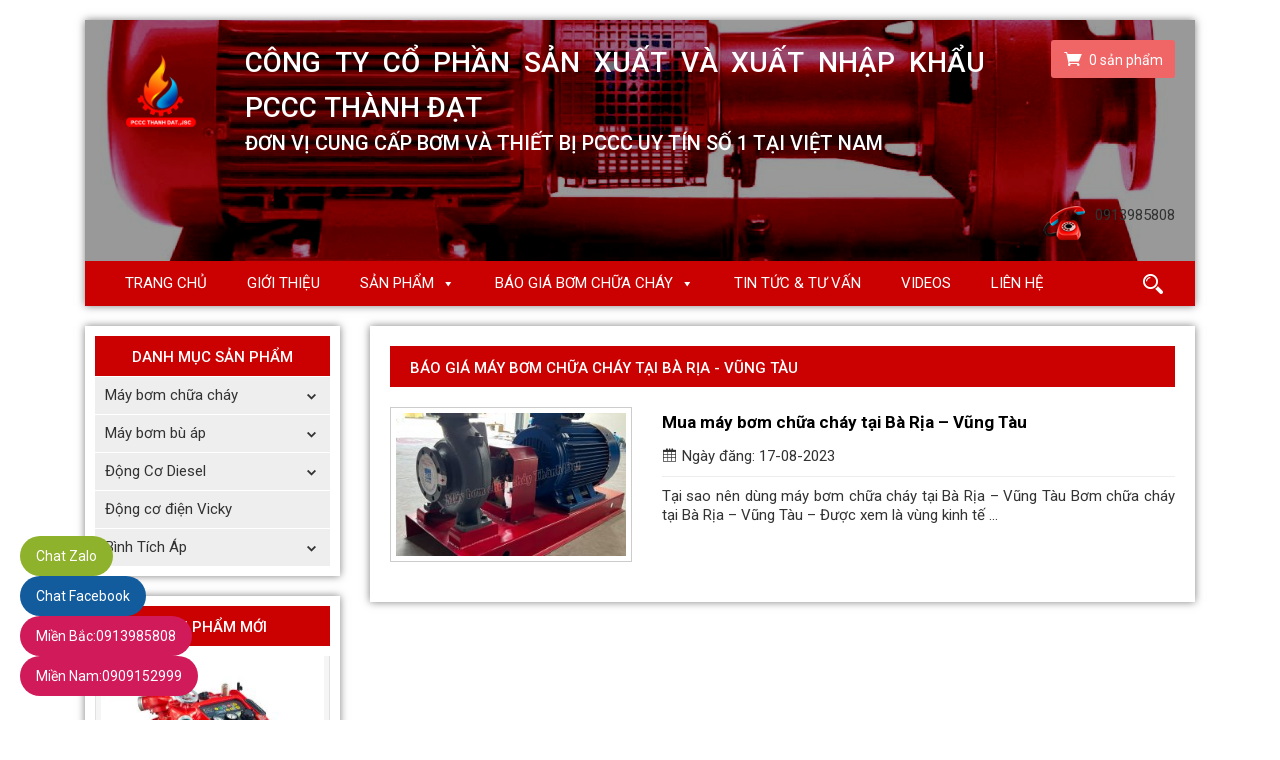

--- FILE ---
content_type: text/html; charset=UTF-8
request_url: https://bomchuachay.vn/tag/bao-gia-may-bom-chua-chay-tai-ba-ria-vung-tau/
body_size: 10112
content:
<!DOCTYPE html><html lang=vi><head><link rel=stylesheet href=https://bomchuachay.vn/wp-content/cache/minify/dbf76.default.include.9fa54e.css media=all> <script src=https://bomchuachay.vn/wp-content/cache/minify/dbf76.default.include.630f91.js></script> <script>window.w3tc_lazyload=1,window.lazyLoadOptions={elements_selector:".lazy",callback_loaded:function(t){var e;try{e=new CustomEvent("w3tc_lazyload_loaded",{detail:{e:t}})}catch(a){(e=document.createEvent("CustomEvent")).initCustomEvent("w3tc_lazyload_loaded",!1,!1,{e:t})}window.dispatchEvent(e)}}</script><style>img.lazy{min-height:1px}</style><script async src=https://bomchuachay.vn/wp-content/plugins/w3-total-cache/pub/js/lazyload.min.js></script> <meta charset=UTF-8><meta http-equiv=X-UA-Compatible content="IE=edge"><meta name=viewport content="width=device-width, initial-scale=1"><meta name=agd-partner-manual-verification><title>Lưu trữ báo giá máy bơm chữa cháy tại bà rịa - vũng tàu - Máy bơm chữa cháy | Máy bơm cứu hỏa</title><link rel=icon href=https://bomchuachay.vn/wp-content/uploads/2019/05/logo-bomchuachay.png type=image/x-icon><link rel="shortcut icon" href=https://bomchuachay.vn/wp-content/uploads/2019/05/logo-bomchuachay.png type=image/x-icon><link rel=pingback href=https://bomchuachay.vn/xmlrpc.php><link href="https://fonts.googleapis.com/css?family=Roboto:400,400i,500,500i,700,700i&amp;subset=vietnamese" rel=stylesheet><meta name=robots content="max-snippet:-1, max-image-preview:large, max-video-preview:-1"><link rel=canonical href=https://bomchuachay.vn/tag/bao-gia-may-bom-chua-chay-tai-ba-ria-vung-tau/ ><meta property=og:locale content=vi_VN><meta property=og:type content=object><meta property=og:title content="Lưu trữ báo giá máy bơm chữa cháy tại bà rịa - vũng tàu - Máy bơm chữa cháy | Máy bơm cứu hỏa"><meta property=og:url content=https://bomchuachay.vn/tag/bao-gia-may-bom-chua-chay-tai-ba-ria-vung-tau/ ><meta property=og:site_name content="Máy bơm chữa cháy | Máy bơm cứu hỏa"><meta name=twitter:card content=summary_large_image><meta name=twitter:title content="Lưu trữ báo giá máy bơm chữa cháy tại bà rịa - vũng tàu - Máy bơm chữa cháy | Máy bơm cứu hỏa"> <script type=application/ld+json class='yoast-schema-graph yoast-schema-graph--main'>{"@context":"https://schema.org","@graph":[{"@type":"Organization","@id":"https://bomchuachay.vn/#organization","name":"C\u00f4ng ty TNHH Th\u01b0\u01a1ng M\u1ea1i S\u1ea3n Xu\u1ea5t v\u00e0 C\u00f4ng Nghi\u1ec7p Th\u00e0nh \u0110\u1ea1t","url":"https://bomchuachay.vn/","sameAs":["https://www.facebook.com/maybom34duonglang/"],"logo":{"@type":"ImageObject","@id":"https://bomchuachay.vn/#logo","inLanguage":"vi-VN","url":false,"caption":"C\u00f4ng ty TNHH Th\u01b0\u01a1ng M\u1ea1i S\u1ea3n Xu\u1ea5t v\u00e0 C\u00f4ng Nghi\u1ec7p Th\u00e0nh \u0110\u1ea1t"},"image":{"@id":"https://bomchuachay.vn/#logo"}},{"@type":"WebSite","@id":"https://bomchuachay.vn/#website","url":"https://bomchuachay.vn/","name":"M\u00e1y b\u01a1m ch\u1eefa ch\u00e1y | M\u00e1y b\u01a1m c\u1ee9u h\u1ecfa","inLanguage":"vi-VN","publisher":{"@id":"https://bomchuachay.vn/#organization"},"potentialAction":[{"@type":"SearchAction","target":"https://bomchuachay.vn/?s={search_term_string}","query-input":"required name=search_term_string"}]},{"@type":"CollectionPage","@id":"https://bomchuachay.vn/tag/bao-gia-may-bom-chua-chay-tai-ba-ria-vung-tau/#webpage","url":"https://bomchuachay.vn/tag/bao-gia-may-bom-chua-chay-tai-ba-ria-vung-tau/","name":"L\u01b0u tr\u1eef b\u00e1o gi\u00e1 m\u00e1y b\u01a1m ch\u1eefa ch\u00e1y t\u1ea1i b\u00e0 r\u1ecba - v\u0169ng t\u00e0u - M\u00e1y b\u01a1m ch\u1eefa ch\u00e1y | M\u00e1y b\u01a1m c\u1ee9u h\u1ecfa","isPartOf":{"@id":"https://bomchuachay.vn/#website"},"inLanguage":"vi-VN","breadcrumb":{"@id":"https://bomchuachay.vn/tag/bao-gia-may-bom-chua-chay-tai-ba-ria-vung-tau/#breadcrumb"}},{"@type":"BreadcrumbList","@id":"https://bomchuachay.vn/tag/bao-gia-may-bom-chua-chay-tai-ba-ria-vung-tau/#breadcrumb","itemListElement":[{"@type":"ListItem","position":1,"item":{"@type":"WebPage","@id":"https://bomchuachay.vn/","url":"https://bomchuachay.vn/","name":"Trang ch\u1ee7"}},{"@type":"ListItem","position":2,"item":{"@type":"WebPage","@id":"https://bomchuachay.vn/tag/bao-gia-may-bom-chua-chay-tai-ba-ria-vung-tau/","url":"https://bomchuachay.vn/tag/bao-gia-may-bom-chua-chay-tai-ba-ria-vung-tau/","name":"b\u00e1o gi\u00e1 m\u00e1y b\u01a1m ch\u1eefa ch\u00e1y t\u1ea1i b\u00e0 r\u1ecba - v\u0169ng t\u00e0u"}}]}]}</script> <link rel=alternate type=application/rss+xml title="Dòng thông tin cho Thẻ Máy bơm chữa cháy | Máy bơm cứu hỏa &raquo; báo giá máy bơm chữa cháy tại bà rịa - vũng tàu" href=https://bomchuachay.vn/tag/bao-gia-may-bom-chua-chay-tai-ba-ria-vung-tau/feed/ ><link rel=stylesheet id=wc-block-style-css  href=https://bomchuachay.vn/wp-content/plugins/woocommerce/packages/woocommerce-blocks/build/style.css type=text/css media=all><link rel=stylesheet id=toc-screen-css  href=https://bomchuachay.vn/wp-content/plugins/table-of-contents-plus/screen.min.css type=text/css media=all><style id=woocommerce-inline-inline-css>.woocommerce form .form-row
.required{visibility:visible}</style><link rel=stylesheet id=fancybox-css  href=https://bomchuachay.vn/wp-content/themes/gloria/lib/fancybox/dist/jquery.fancybox.min.css type=text/css media=all><link rel=stylesheet id=swiper-css  href=https://bomchuachay.vn/wp-content/themes/gloria/lib/swiper/css/swiper.min.css type=text/css media=all> <script>if(document.location.protocol!="https:"){document.location=document.URL.replace(/^http:/i,"https:");}</script> <script src=https://bomchuachay.vn/wp-content/themes/gloria/lib/fancybox/dist/jquery.fancybox.min.js></script> <script src=https://bomchuachay.vn/wp-content/themes/gloria/lib/swiper/js/swiper.min.js></script> <link rel=https://api.w.org/ href=https://bomchuachay.vn/wp-json/ ><link rel=EditURI type=application/rsd+xml title=RSD href=https://bomchuachay.vn/xmlrpc.php?rsd><link rel=wlwmanifest type=application/wlwmanifest+xml href=https://bomchuachay.vn/wp-includes/wlwmanifest.xml><meta name=generator content="WordPress 5.4"><meta name=generator content="WooCommerce 4.0.1"><style>div#toc_container{width:100%}div#toc_container ul
li{font-size:100%}</style><noscript><style>.woocommerce-product-gallery{opacity:1 !important}</style></noscript><style></style> <script async src="https://www.googletagmanager.com/gtag/js?id=UA-144596119-1"></script> <script>window.dataLayer=window.dataLayer||[];function gtag(){dataLayer.push(arguments);}
gtag('js',new Date());gtag('config','UA-144596119-1');</script> <meta name=google-site-verification content=N1V0bZL9J0F7RzKEmIt3lK4BjCoj0Uc5JHIsQiyqL34><meta name=google-site-verification content=XlGqy53g52hv98CyTWPVovYu78Bciz18DfuBcF8u-Tw> <script>(function(w,d,s,l,i){w[l]=w[l]||[];w[l].push({'gtm.start':new Date().getTime(),event:'gtm.js'});var f=d.getElementsByTagName(s)[0],j=d.createElement(s),dl=l!='dataLayer'?'&l='+l:'';j.async=true;j.src='https://www.googletagmanager.com/gtm.js?id='+i+dl;f.parentNode.insertBefore(j,f);})(window,document,'script','dataLayer','GTM-KVMWKSW');</script> </head><body data-rsssl=1 class="archive tag tag-bao-gia-may-bom-chua-chay-tai-ba-ria-vung-tau tag-2885 theme-gloria woocommerce-no-js mega-menu-top-menu"><div id=fb-root></div> <script>window.fbAsyncInit=function(){FB.init({xfbml:true,version:'v3.2'});};(function(d,s,id){var js,fjs=d.getElementsByTagName(s)[0];if(d.getElementById(id))return;js=d.createElement(s);js.id=id;js.src='https://connect.facebook.net/vi_VN/sdk/xfbml.customerchat.js';fjs.parentNode.insertBefore(js,fjs);}(document,'script','facebook-jssdk'));</script> <div class=fb-customerchat attribution=setup_tool page_id=1504984139804051 logged_in_greeting="Chào anh/chị! Anh/chị cần tư vấn sản phẩm nào ạ?" logged_out_greeting="Chào anh/chị! Anh/chị cần tư vấn sản phẩm nào ạ?"></div><noscript><iframe src="https://www.googletagmanager.com/ns.html?id=GTM-KVMWKSW" height=0 width=0 style=display:none;visibility:hidden></iframe></noscript><header class=header-main><div class=container><div class=header-container><div class=header-top><div class="logo clear"><div class=logo-img> <a href=https://bomchuachay.vn> <img class=lazy src="data:image/svg+xml,%3Csvg%20xmlns='http://www.w3.org/2000/svg'%20viewBox='0%200%201%201'%3E%3C/svg%3E" data-src=https://bomchuachay.vn/wp-content/uploads/2019/05/logo-bomchuachay.png alt="Máy bơm chữa cháy | Máy bơm cứu hỏa"> </a></div><div class=info><div class=translate-y><div class=company>CÔNG TY CỔ PHẦN SẢN XUẤT VÀ XUẤT NHẬP KHẨU PCCC THÀNH ĐẠT</div><div class=slogan>Đơn vị cung cấp Bơm và Thiết bị PCCC uy tín số 1 tại Việt Nam</div></div></div></div><div class=woocommerce-mini-cart> <a href=https://bomchuachay.vn/thanh-toan/ ><i class=icofont-shopping-cart></i> 0 <span>sản phẩm</span></a></div><div class="hotline clear"><div class=hotline-content> 0913985808</div></div></div><div class="header-bottom clear"><div class="navbar-mobile d-block d-xl-none"><div class=navbar-mobile-flex><div class=navbar-mobile--icon> <span></span> <span></span> <span></span> <span></span></div> <label class=navbar-mobile-text>Danh mục</label></div></div><div class="nav-desktop d-none d-xl-block"><div id=mega-menu-wrap-top-menu class=mega-menu-wrap><div class=mega-menu-toggle><div class=mega-toggle-blocks-left></div><div class=mega-toggle-blocks-center></div><div class=mega-toggle-blocks-right><div class='mega-toggle-block mega-menu-toggle-block mega-toggle-block-1' id=mega-toggle-block-1 tabindex=0><span class=mega-toggle-label role=button aria-expanded=false><span class=mega-toggle-label-closed>MENU</span><span class=mega-toggle-label-open>MENU</span></span></div></div></div><ul id=mega-menu-top-menu class="mega-menu max-mega-menu mega-menu-horizontal mega-no-js" data-event=hover_intent data-effect=fade_up data-effect-speed=200 data-effect-mobile=disabled data-effect-speed-mobile=0 data-mobile-force-width=false data-second-click=close data-document-click=collapse data-vertical-behaviour=standard data-breakpoint=600 data-unbind=true data-hover-intent-timeout=300 data-hover-intent-interval=100><li class='mega-menu-item mega-menu-item-type-custom mega-menu-item-object-custom mega-align-bottom-left mega-menu-flyout mega-menu-item-20' id=mega-menu-item-20><a class=mega-menu-link href=/ tabindex=0>Trang chủ</a></li><li class='mega-menu-item mega-menu-item-type-post_type mega-menu-item-object-page mega-align-bottom-left mega-menu-flyout mega-menu-item-22' id=mega-menu-item-22><a class=mega-menu-link href=https://bomchuachay.vn/gioi-thieu-cong-ty-may-bom-chua-chay-thanh-dat/ tabindex=0>Giới thiệu</a></li><li class='mega-menu-item mega-menu-item-type-custom mega-menu-item-object-custom mega-menu-item-has-children mega-align-bottom-left mega-menu-flyout mega-menu-item-63' id=mega-menu-item-63><a class=mega-menu-link aria-haspopup=true aria-expanded=false tabindex=0>Sản phẩm<span class=mega-indicator></span></a><ul class=mega-sub-menu><li class='mega-menu-item mega-menu-item-type-taxonomy mega-menu-item-object-product_cat mega-menu-item-has-children mega-menu-item-198' id=mega-menu-item-198><a class=mega-menu-link href=https://bomchuachay.vn/danh-muc-san-pham/may-bom-chua-chay/ aria-haspopup=true aria-expanded=false>Máy bơm chữa cháy<span class=mega-indicator></span></a><ul class=mega-sub-menu><li class='mega-menu-item mega-menu-item-type-taxonomy mega-menu-item-object-product_cat mega-menu-item-has-children mega-menu-item-201' id=mega-menu-item-201><a class=mega-menu-link href=https://bomchuachay.vn/danh-muc-san-pham/may-bom-chua-chay/may-bom-chua-chay-inter/ aria-haspopup=true aria-expanded=false>Máy bơm chữa cháy Inter<span class=mega-indicator></span></a><ul class=mega-sub-menu><li class='mega-menu-item mega-menu-item-type-taxonomy mega-menu-item-object-product_cat mega-menu-item-202' id=mega-menu-item-202><a class=mega-menu-link href=https://bomchuachay.vn/danh-muc-san-pham/may-bom-chua-chay/may-bom-chua-chay-inter/may-bom-chua-chay-inter-ca/ >Máy bơm chữa cháy Inter CA</a></li><li class='mega-menu-item mega-menu-item-type-taxonomy mega-menu-item-object-product_cat mega-menu-item-203' id=mega-menu-item-203><a class=mega-menu-link href=https://bomchuachay.vn/danh-muc-san-pham/may-bom-chua-chay/may-bom-chua-chay-inter/may-bom-chua-chay-inter-cm/ >Máy bơm chữa cháy Inter CM</a></li></ul></li><li class='mega-menu-item mega-menu-item-type-taxonomy mega-menu-item-object-product_cat mega-menu-item-has-children mega-menu-item-204' id=mega-menu-item-204><a class=mega-menu-link href=https://bomchuachay.vn/danh-muc-san-pham/may-bom-chua-chay/may-bom-chua-chay-pentax/ aria-haspopup=true aria-expanded=false>Máy bơm chữa cháy Pentax<span class=mega-indicator></span></a><ul class=mega-sub-menu><li class='mega-menu-item mega-menu-item-type-taxonomy mega-menu-item-object-product_cat mega-menu-item-205' id=mega-menu-item-205><a class=mega-menu-link href=https://bomchuachay.vn/danh-muc-san-pham/may-bom-chua-chay/may-bom-chua-chay-pentax/may-bom-chua-chay-pentax-ca/ >Máy bơm chữa cháy Pentax CA</a></li><li class='mega-menu-item mega-menu-item-type-taxonomy mega-menu-item-object-product_cat mega-menu-item-206' id=mega-menu-item-206><a class=mega-menu-link href=https://bomchuachay.vn/danh-muc-san-pham/may-bom-chua-chay/may-bom-chua-chay-pentax/may-bom-chua-chay-pentax-cm/ >Máy bơm chữa cháy Pentax CM</a></li></ul></li><li class='mega-menu-item mega-menu-item-type-taxonomy mega-menu-item-object-product_cat mega-menu-item-200' id=mega-menu-item-200><a class=mega-menu-link href=https://bomchuachay.vn/danh-muc-san-pham/may-bom-chua-chay/may-bom-chua-chay-ebara/ >Máy bơm chữa cháy Ebara</a></li><li class='mega-menu-item mega-menu-item-type-taxonomy mega-menu-item-object-product_cat mega-menu-item-207' id=mega-menu-item-207><a class=mega-menu-link href=https://bomchuachay.vn/danh-muc-san-pham/may-bom-chua-chay/may-bom-chua-chay-tohatsu/ >Máy bơm chữa cháy Tohatsu</a></li><li class='mega-menu-item mega-menu-item-type-taxonomy mega-menu-item-object-product_cat mega-menu-item-199' id=mega-menu-item-199><a class=mega-menu-link href=https://bomchuachay.vn/danh-muc-san-pham/may-bom-chua-chay/may-bom-chua-chay-diesel/ >Máy bơm chữa cháy diesel</a></li><li class='mega-menu-item mega-menu-item-type-taxonomy mega-menu-item-object-product_cat mega-menu-item-has-children mega-menu-item-4393' id=mega-menu-item-4393><a class=mega-menu-link href=https://bomchuachay.vn/danh-muc-san-pham/may-bom-chua-chay/may-bom-chua-chay-xang/ aria-haspopup=true aria-expanded=false>Máy bơm chữa cháy xăng<span class=mega-indicator></span></a><ul class=mega-sub-menu><li class='mega-menu-item mega-menu-item-type-taxonomy mega-menu-item-object-product_cat mega-menu-item-5971' id=mega-menu-item-5971><a class=mega-menu-link href=https://bomchuachay.vn/danh-muc-san-pham/may-bom-chua-chay/may-bom-chua-chay-tohatsu/ >Máy bơm chữa cháy Tohatsu</a></li><li class='mega-menu-item mega-menu-item-type-taxonomy mega-menu-item-object-product_cat mega-menu-item-4394' id=mega-menu-item-4394><a class=mega-menu-link href=https://bomchuachay.vn/danh-muc-san-pham/may-bom-chua-chay/may-bom-chua-chay-xang/may-bom-chua-chay-kato/ >Máy bơm chữa cháy Kato</a></li><li class='mega-menu-item mega-menu-item-type-taxonomy mega-menu-item-object-product_cat mega-menu-item-4395' id=mega-menu-item-4395><a class=mega-menu-link href=https://bomchuachay.vn/danh-muc-san-pham/may-bom-chua-chay/may-bom-chua-chay-xang/may-bom-chua-chay-tesu/ >Máy bơm chữa cháy Tesu</a></li><li class='mega-menu-item mega-menu-item-type-taxonomy mega-menu-item-object-product_cat mega-menu-item-4906' id=mega-menu-item-4906><a class=mega-menu-link href=https://bomchuachay.vn/danh-muc-san-pham/may-bom-chua-chay/may-bom-chua-chay-xang/may-bom-chua-chay-vicky/ >Máy bơm chữa cháy Vicky</a></li></ul></li><li class='mega-menu-item mega-menu-item-type-taxonomy mega-menu-item-object-product_cat mega-menu-item-has-children mega-menu-item-208' id=mega-menu-item-208><a class=mega-menu-link href=https://bomchuachay.vn/danh-muc-san-pham/may-bom-chua-chay/may-bom-chua-chay-viet-nam/ aria-haspopup=true aria-expanded=false>Máy bơm chữa cháy Việt Nam<span class=mega-indicator></span></a><ul class=mega-sub-menu><li class='mega-menu-item mega-menu-item-type-taxonomy mega-menu-item-object-product_cat mega-menu-item-3889' id=mega-menu-item-3889><a class=mega-menu-link href=https://bomchuachay.vn/danh-muc-san-pham/may-bom-chua-chay/may-bom-chua-chay-viet-nam/may-bom-chua-chay-diesel-inter/ >Máy bơm chữa cháy diesel INTER</a></li><li class='mega-menu-item mega-menu-item-type-taxonomy mega-menu-item-object-product_cat mega-menu-item-3890' id=mega-menu-item-3890><a class=mega-menu-link href=https://bomchuachay.vn/danh-muc-san-pham/may-bom-chua-chay/may-bom-chua-chay-viet-nam/may-bom-chua-chay-inter-dong-co-dien/ >Máy bơm chữa cháy INTER động cơ điện</a></li><li class='mega-menu-item mega-menu-item-type-taxonomy mega-menu-item-object-product_cat mega-menu-item-3891' id=mega-menu-item-3891><a class=mega-menu-link href=https://bomchuachay.vn/danh-muc-san-pham/may-bom-chua-chay/may-bom-chua-chay-viet-nam/may-bom-chua-chay-truc-lien-inter/ >Máy bơm chữa cháy trục liền INTER</a></li></ul></li><li class='mega-menu-item mega-menu-item-type-taxonomy mega-menu-item-object-product_cat mega-menu-item-4713' id=mega-menu-item-4713><a class=mega-menu-link href=https://bomchuachay.vn/danh-muc-san-pham/may-bom-chua-chay/may-bom-chua-chay-turbine-truc-dung/ >Máy bơm chữa cháy tuabin trục đứng</a></li></ul></li><li class='mega-menu-item mega-menu-item-type-taxonomy mega-menu-item-object-product_cat mega-menu-item-has-children mega-menu-item-193' id=mega-menu-item-193><a class=mega-menu-link href=https://bomchuachay.vn/danh-muc-san-pham/may-bom-bu-ap/ aria-haspopup=true aria-expanded=false>Máy bơm bù áp<span class=mega-indicator></span></a><ul class=mega-sub-menu><li class='mega-menu-item mega-menu-item-type-taxonomy mega-menu-item-object-product_cat mega-menu-item-196' id=mega-menu-item-196><a class=mega-menu-link href=https://bomchuachay.vn/danh-muc-san-pham/may-bom-bu-ap/may-bom-bu-ap-inter/ >Máy bơm bù áp Inter</a></li><li class='mega-menu-item mega-menu-item-type-taxonomy mega-menu-item-object-product_cat mega-menu-item-197' id=mega-menu-item-197><a class=mega-menu-link href=https://bomchuachay.vn/danh-muc-san-pham/may-bom-bu-ap/may-bom-bu-ap-pentax/ >Máy bơm bù áp Pentax</a></li><li class='mega-menu-item mega-menu-item-type-taxonomy mega-menu-item-object-product_cat mega-menu-item-195' id=mega-menu-item-195><a class=mega-menu-link href=https://bomchuachay.vn/danh-muc-san-pham/may-bom-bu-ap/may-bom-bu-ap-ebara/ >Máy bơm bù áp Ebara</a></li><li class='mega-menu-item mega-menu-item-type-taxonomy mega-menu-item-object-product_cat mega-menu-item-194' id=mega-menu-item-194><a class=mega-menu-link href=https://bomchuachay.vn/danh-muc-san-pham/may-bom-bu-ap/may-bom-bu-ap-cnp/ >Máy bơm bù áp CNP</a></li><li class='mega-menu-item mega-menu-item-type-taxonomy mega-menu-item-object-product_cat mega-menu-item-1457' id=mega-menu-item-1457><a class=mega-menu-link href=https://bomchuachay.vn/danh-muc-san-pham/may-bom-bu-ap/may-bom-bu-ap-kaiquan/ >Máy bơm bù áp Kaiquan</a></li></ul></li><li class='mega-menu-item mega-menu-item-type-taxonomy mega-menu-item-object-product_cat mega-menu-item-has-children mega-menu-item-190' id=mega-menu-item-190><a class=mega-menu-link href=https://bomchuachay.vn/danh-muc-san-pham/dong-co-diesel/ aria-haspopup=true aria-expanded=false>Động Cơ Diesel<span class=mega-indicator></span></a><ul class=mega-sub-menu><li class='mega-menu-item mega-menu-item-type-taxonomy mega-menu-item-object-product_cat mega-menu-item-191' id=mega-menu-item-191><a class=mega-menu-link href=https://bomchuachay.vn/danh-muc-san-pham/dong-co-diesel/dong-co-diesel-cooper/ >Động cơ diesel Cooper</a></li><li class='mega-menu-item mega-menu-item-type-taxonomy mega-menu-item-object-product_cat mega-menu-item-192' id=mega-menu-item-192><a class=mega-menu-link href=https://bomchuachay.vn/danh-muc-san-pham/dong-co-diesel/dong-co-diesel-huichai/ >Động cơ diesel Huichai</a></li><li class='mega-menu-item mega-menu-item-type-taxonomy mega-menu-item-object-product_cat mega-menu-item-3570' id=mega-menu-item-3570><a class=mega-menu-link href=https://bomchuachay.vn/danh-muc-san-pham/dong-co-diesel/dong-co-diesel-weifang/ >Động cơ diesel Weifang</a></li></ul></li><li class='mega-menu-item mega-menu-item-type-taxonomy mega-menu-item-object-product_cat mega-menu-item-3607' id=mega-menu-item-3607><a class=mega-menu-link href=https://bomchuachay.vn/danh-muc-san-pham/dong-co-dien-vicky/ >Động cơ điện Vicky</a></li><li class='mega-menu-item mega-menu-item-type-taxonomy mega-menu-item-object-product_cat mega-menu-item-has-children mega-menu-item-186' id=mega-menu-item-186><a class=mega-menu-link href=https://bomchuachay.vn/danh-muc-san-pham/binh-tich-ap/ aria-haspopup=true aria-expanded=false>Bình Tích Áp<span class=mega-indicator></span></a><ul class=mega-sub-menu><li class='mega-menu-item mega-menu-item-type-taxonomy mega-menu-item-object-product_cat mega-menu-item-187' id=mega-menu-item-187><a class=mega-menu-link href=https://bomchuachay.vn/danh-muc-san-pham/binh-tich-ap/binh-tich-ap-varem/ >Bình tích áp Varem</a></li><li class='mega-menu-item mega-menu-item-type-taxonomy mega-menu-item-object-product_cat mega-menu-item-188' id=mega-menu-item-188><a class=mega-menu-link href=https://bomchuachay.vn/danh-muc-san-pham/binh-tich-ap/binh-tich-ap-vicky/ >Bình tích áp Vicky</a></li></ul></li></ul></li><li class='mega-menu-item mega-menu-item-type-taxonomy mega-menu-item-object-category mega-menu-item-has-children mega-align-bottom-left mega-menu-flyout mega-menu-item-2645' id=mega-menu-item-2645><a class=mega-menu-link href=https://bomchuachay.vn/bao-gia-bom-chua-chay/ aria-haspopup=true aria-expanded=false tabindex=0>Báo giá Bơm chữa cháy<span class=mega-indicator></span></a><ul class=mega-sub-menu><li class='mega-menu-item mega-menu-item-type-taxonomy mega-menu-item-object-category mega-menu-item-2648' id=mega-menu-item-2648><a class=mega-menu-link href=https://bomchuachay.vn/bao-gia-bom-chua-chay/bao-gia-may-bom-chua-chay/ >Báo giá máy bơm chữa cháy</a></li><li class='mega-menu-item mega-menu-item-type-taxonomy mega-menu-item-object-category mega-menu-item-2647' id=mega-menu-item-2647><a class=mega-menu-link href=https://bomchuachay.vn/bao-gia-bom-chua-chay/bao-gia-may-bom-bu-ap/ >Báo giá máy bơm bù áp</a></li><li class='mega-menu-item mega-menu-item-type-taxonomy mega-menu-item-object-category mega-menu-item-2646' id=mega-menu-item-2646><a class=mega-menu-link href=https://bomchuachay.vn/bao-gia-bom-chua-chay/bao-gia-dong-co-diesel/ >Báo giá động cơ Diesel</a></li></ul></li><li class='mega-menu-item mega-menu-item-type-taxonomy mega-menu-item-object-category mega-align-bottom-left mega-menu-flyout mega-menu-item-24' id=mega-menu-item-24><a class=mega-menu-link href=https://bomchuachay.vn/tin-tuc-tu-van/ tabindex=0>Tin Tức & Tư Vấn</a></li><li class='mega-menu-item mega-menu-item-type-post_type mega-menu-item-object-page mega-align-bottom-left mega-menu-flyout mega-menu-item-4366' id=mega-menu-item-4366><a class=mega-menu-link href=https://bomchuachay.vn/videos/ tabindex=0>Videos</a></li><li class='mega-menu-item mega-menu-item-type-post_type mega-menu-item-object-page mega-align-bottom-left mega-menu-flyout mega-menu-item-23' id=mega-menu-item-23><a class=mega-menu-link href=https://bomchuachay.vn/lien-he/ tabindex=0>Liên hệ</a></li></ul></div></div><div class=btn-search><i class=icofont-search-2></i></div></div></div></div></header><div class=page-main><div class=container><div class="page-container row"><div class="col-xl-3 d-none d-xl-block"><div class=sidebar-main><aside class="aside-default aside-container"><div class=aside-sidebar--title>Danh mục sản phẩm</div><div class=menu-danh-muc-san-pham-container><ul id=menu-danh-muc-san-pham class=menu><li id=menu-item-226 class="menu-item menu-item-type-taxonomy menu-item-object-product_cat menu-item-has-children menu-item-226"><a href=https://bomchuachay.vn/danh-muc-san-pham/may-bom-chua-chay/ >Máy bơm chữa cháy</a><ul class=sub-menu><li id=menu-item-229 class="menu-item menu-item-type-taxonomy menu-item-object-product_cat menu-item-has-children menu-item-229"><a href=https://bomchuachay.vn/danh-muc-san-pham/may-bom-chua-chay/may-bom-chua-chay-inter/ >Máy bơm chữa cháy Inter</a><ul class=sub-menu><li id=menu-item-230 class="menu-item menu-item-type-taxonomy menu-item-object-product_cat menu-item-230"><a href=https://bomchuachay.vn/danh-muc-san-pham/may-bom-chua-chay/may-bom-chua-chay-inter/may-bom-chua-chay-inter-ca/ >Máy bơm chữa cháy Inter CA</a></li><li id=menu-item-231 class="menu-item menu-item-type-taxonomy menu-item-object-product_cat menu-item-231"><a href=https://bomchuachay.vn/danh-muc-san-pham/may-bom-chua-chay/may-bom-chua-chay-inter/may-bom-chua-chay-inter-cm/ >Máy bơm chữa cháy Inter CM</a></li></ul></li><li id=menu-item-232 class="menu-item menu-item-type-taxonomy menu-item-object-product_cat menu-item-has-children menu-item-232"><a href=https://bomchuachay.vn/danh-muc-san-pham/may-bom-chua-chay/may-bom-chua-chay-pentax/ >Máy bơm chữa cháy Pentax</a><ul class=sub-menu><li id=menu-item-233 class="menu-item menu-item-type-taxonomy menu-item-object-product_cat menu-item-233"><a href=https://bomchuachay.vn/danh-muc-san-pham/may-bom-chua-chay/may-bom-chua-chay-pentax/may-bom-chua-chay-pentax-ca/ >Máy bơm chữa cháy Pentax CA</a></li><li id=menu-item-234 class="menu-item menu-item-type-taxonomy menu-item-object-product_cat menu-item-234"><a href=https://bomchuachay.vn/danh-muc-san-pham/may-bom-chua-chay/may-bom-chua-chay-pentax/may-bom-chua-chay-pentax-cm/ >Máy bơm chữa cháy Pentax CM</a></li></ul></li><li id=menu-item-228 class="menu-item menu-item-type-taxonomy menu-item-object-product_cat menu-item-228"><a href=https://bomchuachay.vn/danh-muc-san-pham/may-bom-chua-chay/may-bom-chua-chay-ebara/ >Máy bơm chữa cháy Ebara</a></li><li id=menu-item-235 class="menu-item menu-item-type-taxonomy menu-item-object-product_cat menu-item-235"><a href=https://bomchuachay.vn/danh-muc-san-pham/may-bom-chua-chay/may-bom-chua-chay-tohatsu/ >Máy bơm chữa cháy Tohatsu</a></li><li id=menu-item-227 class="menu-item menu-item-type-taxonomy menu-item-object-product_cat menu-item-227"><a href=https://bomchuachay.vn/danh-muc-san-pham/may-bom-chua-chay/may-bom-chua-chay-diesel/ >Máy bơm chữa cháy diesel</a></li><li id=menu-item-4397 class="menu-item menu-item-type-taxonomy menu-item-object-product_cat menu-item-has-children menu-item-4397"><a href=https://bomchuachay.vn/danh-muc-san-pham/may-bom-chua-chay/may-bom-chua-chay-xang/ >Máy bơm chữa cháy xăng</a><ul class=sub-menu><li id=menu-item-5972 class="menu-item menu-item-type-taxonomy menu-item-object-product_cat menu-item-5972"><a href=https://bomchuachay.vn/danh-muc-san-pham/may-bom-chua-chay/may-bom-chua-chay-tohatsu/ >Máy bơm chữa cháy Tohatsu</a></li><li id=menu-item-4398 class="menu-item menu-item-type-taxonomy menu-item-object-product_cat menu-item-4398"><a href=https://bomchuachay.vn/danh-muc-san-pham/may-bom-chua-chay/may-bom-chua-chay-xang/may-bom-chua-chay-tesu/ >Máy bơm chữa cháy Tesu</a></li><li id=menu-item-4399 class="menu-item menu-item-type-taxonomy menu-item-object-product_cat menu-item-4399"><a href=https://bomchuachay.vn/danh-muc-san-pham/may-bom-chua-chay/may-bom-chua-chay-xang/may-bom-chua-chay-kato/ >Máy bơm chữa cháy Kato</a></li><li id=menu-item-4908 class="menu-item menu-item-type-taxonomy menu-item-object-product_cat menu-item-4908"><a href=https://bomchuachay.vn/danh-muc-san-pham/may-bom-chua-chay/may-bom-chua-chay-xang/may-bom-chua-chay-vicky/ >Máy bơm chữa cháy Vicky</a></li></ul></li><li id=menu-item-236 class="menu-item menu-item-type-taxonomy menu-item-object-product_cat menu-item-has-children menu-item-236"><a href=https://bomchuachay.vn/danh-muc-san-pham/may-bom-chua-chay/may-bom-chua-chay-viet-nam/ >Máy bơm chữa cháy Việt Nam</a><ul class=sub-menu><li id=menu-item-3885 class="menu-item menu-item-type-taxonomy menu-item-object-product_cat menu-item-3885"><a href=https://bomchuachay.vn/danh-muc-san-pham/may-bom-chua-chay/may-bom-chua-chay-viet-nam/may-bom-chua-chay-diesel-inter/ >Máy bơm chữa cháy diesel INTER</a></li><li id=menu-item-3886 class="menu-item menu-item-type-taxonomy menu-item-object-product_cat menu-item-3886"><a href=https://bomchuachay.vn/danh-muc-san-pham/may-bom-chua-chay/may-bom-chua-chay-viet-nam/may-bom-chua-chay-inter-dong-co-dien/ >Máy bơm chữa cháy INTER động cơ điện</a></li><li id=menu-item-3887 class="menu-item menu-item-type-taxonomy menu-item-object-product_cat menu-item-3887"><a href=https://bomchuachay.vn/danh-muc-san-pham/may-bom-chua-chay/may-bom-chua-chay-viet-nam/may-bom-chua-chay-truc-lien-inter/ >Máy bơm chữa cháy trục liền INTER</a></li></ul></li><li id=menu-item-6232 class="menu-item menu-item-type-taxonomy menu-item-object-product_cat menu-item-6232"><a href=https://bomchuachay.vn/danh-muc-san-pham/may-bom-chua-chay/may-bom-chua-chay-turbine-truc-dung/ >Máy bơm chữa cháy Turbine trục đứng</a></li></ul></li><li id=menu-item-221 class="menu-item menu-item-type-taxonomy menu-item-object-product_cat menu-item-has-children menu-item-221"><a href=https://bomchuachay.vn/danh-muc-san-pham/may-bom-bu-ap/ >Máy bơm bù áp</a><ul class=sub-menu><li id=menu-item-224 class="menu-item menu-item-type-taxonomy menu-item-object-product_cat menu-item-224"><a href=https://bomchuachay.vn/danh-muc-san-pham/may-bom-bu-ap/may-bom-bu-ap-inter/ >Máy bơm bù áp Inter</a></li><li id=menu-item-223 class="menu-item menu-item-type-taxonomy menu-item-object-product_cat menu-item-223"><a href=https://bomchuachay.vn/danh-muc-san-pham/may-bom-bu-ap/may-bom-bu-ap-ebara/ >Máy bơm bù áp Ebara</a></li><li id=menu-item-225 class="menu-item menu-item-type-taxonomy menu-item-object-product_cat menu-item-225"><a href=https://bomchuachay.vn/danh-muc-san-pham/may-bom-bu-ap/may-bom-bu-ap-pentax/ >Máy bơm bù áp Pentax</a></li><li id=menu-item-222 class="menu-item menu-item-type-taxonomy menu-item-object-product_cat menu-item-222"><a href=https://bomchuachay.vn/danh-muc-san-pham/may-bom-bu-ap/may-bom-bu-ap-cnp/ >Máy bơm bù áp CNP</a></li><li id=menu-item-1458 class="menu-item menu-item-type-taxonomy menu-item-object-product_cat menu-item-1458"><a href=https://bomchuachay.vn/danh-muc-san-pham/may-bom-bu-ap/may-bom-bu-ap-kaiquan/ >Máy bơm bù áp Kaiquan</a></li></ul></li><li id=menu-item-218 class="menu-item menu-item-type-taxonomy menu-item-object-product_cat menu-item-has-children menu-item-218"><a href=https://bomchuachay.vn/danh-muc-san-pham/dong-co-diesel/ >Động Cơ Diesel</a><ul class=sub-menu><li id=menu-item-219 class="menu-item menu-item-type-taxonomy menu-item-object-product_cat menu-item-219"><a href=https://bomchuachay.vn/danh-muc-san-pham/dong-co-diesel/dong-co-diesel-cooper/ >Động cơ diesel Cooper</a></li><li id=menu-item-220 class="menu-item menu-item-type-taxonomy menu-item-object-product_cat menu-item-220"><a href=https://bomchuachay.vn/danh-muc-san-pham/dong-co-diesel/dong-co-diesel-huichai/ >Động cơ diesel Huichai</a></li><li id=menu-item-3568 class="menu-item menu-item-type-taxonomy menu-item-object-product_cat menu-item-3568"><a href=https://bomchuachay.vn/danh-muc-san-pham/dong-co-diesel/dong-co-diesel-weifang/ >Động cơ diesel Weifang</a></li></ul></li><li id=menu-item-3605 class="menu-item menu-item-type-taxonomy menu-item-object-product_cat menu-item-3605"><a href=https://bomchuachay.vn/danh-muc-san-pham/dong-co-dien-vicky/ >Động cơ điện Vicky</a></li><li id=menu-item-214 class="menu-item menu-item-type-taxonomy menu-item-object-product_cat menu-item-has-children menu-item-214"><a href=https://bomchuachay.vn/danh-muc-san-pham/binh-tich-ap/ >Bình Tích Áp</a><ul class=sub-menu><li id=menu-item-3314 class="menu-item menu-item-type-taxonomy menu-item-object-product_cat menu-item-3314"><a href=https://bomchuachay.vn/danh-muc-san-pham/may-bom-bu-ap/may-bom-bu-ap-kaiquan/ >Máy bơm bù áp Kaiquan</a></li><li id=menu-item-215 class="menu-item menu-item-type-taxonomy menu-item-object-product_cat menu-item-215"><a href=https://bomchuachay.vn/danh-muc-san-pham/binh-tich-ap/binh-tich-ap-varem/ >Bình tích áp Varem</a></li><li id=menu-item-216 class="menu-item menu-item-type-taxonomy menu-item-object-product_cat menu-item-216"><a href=https://bomchuachay.vn/danh-muc-san-pham/binh-tich-ap/binh-tich-ap-vicky/ >Bình tích áp Vicky</a></li></ul></li></ul></div></aside><aside class="aside-default aside-container"><div class=aside-sidebar--title>Sản phẩm mới</div><div class="product-widget product-widget-woocommerce_products-2"><div class=product-marquee><div class="products-list row"><div class="col-md-4 col-sm-6 product-item-col"><div class=product-item> <a href=https://bomchuachay.vn/san-pham/may-bom-cuu-hoa-chay-xang-tohatsu-ve1500a-ti/ class="woocommerce-LoopProduct-link woocommerce-loop-product__link"><span class=woocommerce-thumbnail><img width=300 height=300 src="data:image/svg+xml,%3Csvg%20xmlns='http://www.w3.org/2000/svg'%20viewBox='0%200%20300%20300'%3E%3C/svg%3E" data-src=https://bomchuachay.vn/wp-content/uploads/2025/07/may-bom-chua-chay-tohatsu-ve1500a-ti-1-300x300.jpg class="attachment-woocommerce_thumbnail size-woocommerce_thumbnail lazy" alt data-srcset="https://bomchuachay.vn/wp-content/uploads/2025/07/may-bom-chua-chay-tohatsu-ve1500a-ti-1-300x300.jpg 300w, https://bomchuachay.vn/wp-content/uploads/2025/07/may-bom-chua-chay-tohatsu-ve1500a-ti-1-150x150.jpg 150w, https://bomchuachay.vn/wp-content/uploads/2025/07/may-bom-chua-chay-tohatsu-ve1500a-ti-1-768x768.jpg 768w, https://bomchuachay.vn/wp-content/uploads/2025/07/may-bom-chua-chay-tohatsu-ve1500a-ti-1-600x600.jpg 600w, https://bomchuachay.vn/wp-content/uploads/2025/07/may-bom-chua-chay-tohatsu-ve1500a-ti-1-100x100.jpg 100w, https://bomchuachay.vn/wp-content/uploads/2025/07/may-bom-chua-chay-tohatsu-ve1500a-ti-1.jpg 1200w" data-sizes="(max-width: 300px) 100vw, 300px"></span><h3 class="woocommerce-loop-product__title">Máy bơm cứu hỏa chạy xăng Tohatsu VE1500A-Ti</h3> <span class=price>Giá bán: Liên hệ</span> </a></div></div><div class="col-md-4 col-sm-6 product-item-col"><div class=product-item> <a href=https://bomchuachay.vn/san-pham/may-bom-cuu-hoa-xang-tohatsu-ve1500/ class="woocommerce-LoopProduct-link woocommerce-loop-product__link"><span class=woocommerce-thumbnail><img width=300 height=300 src="data:image/svg+xml,%3Csvg%20xmlns='http://www.w3.org/2000/svg'%20viewBox='0%200%20300%20300'%3E%3C/svg%3E" data-src=https://bomchuachay.vn/wp-content/uploads/2025/07/may-bom-chua-chay-tohatsu-ve1500a-ti-4-300x300.jpg class="attachment-woocommerce_thumbnail size-woocommerce_thumbnail lazy" alt data-srcset="https://bomchuachay.vn/wp-content/uploads/2025/07/may-bom-chua-chay-tohatsu-ve1500a-ti-4-300x300.jpg 300w, https://bomchuachay.vn/wp-content/uploads/2025/07/may-bom-chua-chay-tohatsu-ve1500a-ti-4-150x150.jpg 150w, https://bomchuachay.vn/wp-content/uploads/2025/07/may-bom-chua-chay-tohatsu-ve1500a-ti-4-768x768.jpg 768w, https://bomchuachay.vn/wp-content/uploads/2025/07/may-bom-chua-chay-tohatsu-ve1500a-ti-4-600x600.jpg 600w, https://bomchuachay.vn/wp-content/uploads/2025/07/may-bom-chua-chay-tohatsu-ve1500a-ti-4-100x100.jpg 100w, https://bomchuachay.vn/wp-content/uploads/2025/07/may-bom-chua-chay-tohatsu-ve1500a-ti-4.jpg 1200w" data-sizes="(max-width: 300px) 100vw, 300px"></span><h3 class="woocommerce-loop-product__title">Máy bơm cứu hỏa xăng Tohatsu VE1500</h3> <span class=price>Giá bán: Liên hệ</span> </a></div></div><div class="col-md-4 col-sm-6 product-item-col"><div class=product-item> <a href=https://bomchuachay.vn/san-pham/may-bom-chua-chay-di-dong-tohatsu-ve1000/ class="woocommerce-LoopProduct-link woocommerce-loop-product__link"><span class=woocommerce-thumbnail><img width=300 height=300 src="data:image/svg+xml,%3Csvg%20xmlns='http://www.w3.org/2000/svg'%20viewBox='0%200%20300%20300'%3E%3C/svg%3E" data-src=https://bomchuachay.vn/wp-content/uploads/2025/07/may-bom-chua-chay-tohatsu-ve1000-1-300x300.jpg class="attachment-woocommerce_thumbnail size-woocommerce_thumbnail lazy" alt data-srcset="https://bomchuachay.vn/wp-content/uploads/2025/07/may-bom-chua-chay-tohatsu-ve1000-1-300x300.jpg 300w, https://bomchuachay.vn/wp-content/uploads/2025/07/may-bom-chua-chay-tohatsu-ve1000-1-150x150.jpg 150w, https://bomchuachay.vn/wp-content/uploads/2025/07/may-bom-chua-chay-tohatsu-ve1000-1-768x768.jpg 768w, https://bomchuachay.vn/wp-content/uploads/2025/07/may-bom-chua-chay-tohatsu-ve1000-1-600x600.jpg 600w, https://bomchuachay.vn/wp-content/uploads/2025/07/may-bom-chua-chay-tohatsu-ve1000-1-100x100.jpg 100w, https://bomchuachay.vn/wp-content/uploads/2025/07/may-bom-chua-chay-tohatsu-ve1000-1.jpg 1200w" data-sizes="(max-width: 300px) 100vw, 300px"></span><h3 class="woocommerce-loop-product__title">Máy bơm chữa cháy di động Tohatsu VE1000</h3> <span class=price>Giá bán: Liên hệ</span> </a></div></div><div class="col-md-4 col-sm-6 product-item-col"><div class=product-item> <a href=https://bomchuachay.vn/san-pham/may-bom-chua-chay-xach-tay-tohatsu-vf63bs-r/ class="woocommerce-LoopProduct-link woocommerce-loop-product__link"><span class=woocommerce-thumbnail><img width=300 height=300 src="data:image/svg+xml,%3Csvg%20xmlns='http://www.w3.org/2000/svg'%20viewBox='0%200%20300%20300'%3E%3C/svg%3E" data-src=https://bomchuachay.vn/wp-content/uploads/2025/07/may-bom-chua-chay-tohatsu-vf63bs-r-300x300.jpg class="attachment-woocommerce_thumbnail size-woocommerce_thumbnail lazy" alt data-srcset="https://bomchuachay.vn/wp-content/uploads/2025/07/may-bom-chua-chay-tohatsu-vf63bs-r-300x300.jpg 300w, https://bomchuachay.vn/wp-content/uploads/2025/07/may-bom-chua-chay-tohatsu-vf63bs-r-150x150.jpg 150w, https://bomchuachay.vn/wp-content/uploads/2025/07/may-bom-chua-chay-tohatsu-vf63bs-r-768x768.jpg 768w, https://bomchuachay.vn/wp-content/uploads/2025/07/may-bom-chua-chay-tohatsu-vf63bs-r-600x600.jpg 600w, https://bomchuachay.vn/wp-content/uploads/2025/07/may-bom-chua-chay-tohatsu-vf63bs-r-100x100.jpg 100w, https://bomchuachay.vn/wp-content/uploads/2025/07/may-bom-chua-chay-tohatsu-vf63bs-r.jpg 1200w" data-sizes="(max-width: 300px) 100vw, 300px"></span><h3 class="woocommerce-loop-product__title">Máy bơm chữa cháy xách tay Tohatsu VF63BS-R</h3> <span class=price>Giá bán: Liên hệ</span> </a></div></div><div class="col-md-4 col-sm-6 product-item-col"><div class=product-item> <a href=https://bomchuachay.vn/san-pham/may-bom-cuu-hoa-di-dong-chay-xang-tohatsu-vf53bs/ class="woocommerce-LoopProduct-link woocommerce-loop-product__link"><span class=woocommerce-thumbnail><img width=300 height=300 src="data:image/svg+xml,%3Csvg%20xmlns='http://www.w3.org/2000/svg'%20viewBox='0%200%20300%20300'%3E%3C/svg%3E" data-src=https://bomchuachay.vn/wp-content/uploads/2025/07/may-bom-chua-chay-tohatsu-vf53bs-2-300x300.jpg class="attachment-woocommerce_thumbnail size-woocommerce_thumbnail lazy" alt data-srcset="https://bomchuachay.vn/wp-content/uploads/2025/07/may-bom-chua-chay-tohatsu-vf53bs-2-300x300.jpg 300w, https://bomchuachay.vn/wp-content/uploads/2025/07/may-bom-chua-chay-tohatsu-vf53bs-2-150x150.jpg 150w, https://bomchuachay.vn/wp-content/uploads/2025/07/may-bom-chua-chay-tohatsu-vf53bs-2-768x768.jpg 768w, https://bomchuachay.vn/wp-content/uploads/2025/07/may-bom-chua-chay-tohatsu-vf53bs-2-600x600.jpg 600w, https://bomchuachay.vn/wp-content/uploads/2025/07/may-bom-chua-chay-tohatsu-vf53bs-2-100x100.jpg 100w, https://bomchuachay.vn/wp-content/uploads/2025/07/may-bom-chua-chay-tohatsu-vf53bs-2.jpg 1200w" data-sizes="(max-width: 300px) 100vw, 300px"></span><h3 class="woocommerce-loop-product__title">Máy bơm cứu hỏa di động chạy xăng Tohatsu VF53BS</h3> <span class=price>Giá bán: Liên hệ</span> </a></div></div></div></div></div><script>(function($){'use strict';$('.product-marquee').marquee({duration:10000,gap:0,delayBeforeStart:0,direction:'up',duplicated:true,startVisible:true});})(jQuery);</script></aside><aside class="aside-default aside-container"><div id=widget_sidebar_post-2 class=sidebar-post--container><div class=aside-sidebar--title>Bài viết mới</div><div class=sidebar-post--content><div class="archive-row row"><div class="col-5 archive-col"><div class=archive-img> <a href=https://bomchuachay.vn/thong-bao-thay-doi-nhan-dien-logo/ title="Thông báo thay đổi nhận diện logo"> <img class=lazy src="data:image/svg+xml,%3Csvg%20xmlns='http://www.w3.org/2000/svg'%20viewBox='0%200%20290%20180'%3E%3C/svg%3E" data-src=https://bomchuachay.vn/wp-content/uploads/2025/11/thong-bao-thay-doi-logo-290x180.jpg alt="Thông báo thay đổi nhận diện logo"> </a></div></div><div class="col-7 archive-col"><div class=archive-box><h3> <a href=https://bomchuachay.vn/thong-bao-thay-doi-nhan-dien-logo/ title="Thông báo thay đổi nhận diện logo"> Thông báo thay đổi nhận diện logo </a></h3></div></div></div><div class="archive-row row"><div class="col-5 archive-col"><div class=archive-img> <a href=https://bomchuachay.vn/pccc-thanh-dat-tham-gia-trien-lam-secc-2025/ title="PCCC Thành Đạt tham gia triển lãm SECC 2025 &#8211;  Triển lãm quốc tế về kỹ thuật và phương tiện PCCC &#038; CNCH, thiết bị an ninh, an toàn, bảo vệ năm 2025"> <img class=lazy src="data:image/svg+xml,%3Csvg%20xmlns='http://www.w3.org/2000/svg'%20viewBox='0%200%20290%20180'%3E%3C/svg%3E" data-src=https://bomchuachay.vn/wp-content/uploads/2025/08/pccc-thanh-dat-tham-gia-trien-lam-secc-2025-6-290x180.jpg alt="PCCC Thành Đạt tham gia triển lãm SECC 2025 &#8211;  Triển lãm quốc tế về kỹ thuật và phương tiện PCCC &#038; CNCH, thiết bị an ninh, an toàn, bảo vệ năm 2025"> </a></div></div><div class="col-7 archive-col"><div class=archive-box><h3> <a href=https://bomchuachay.vn/pccc-thanh-dat-tham-gia-trien-lam-secc-2025/ title="PCCC Thành Đạt tham gia triển lãm SECC 2025 &#8211;  Triển lãm quốc tế về kỹ thuật và phương tiện PCCC &#038; CNCH, thiết bị an ninh, an toàn, bảo vệ năm 2025"> PCCC Thành Đạt tham gia triển lãm SECC 2025 &#8211;  Triển lãm quốc tế về kỹ thuật và phương tiện PCCC &#038; CNCH, thiết bị an ninh, an toàn, bảo vệ năm 2025 </a></h3></div></div></div><div class="archive-row row"><div class="col-5 archive-col"><div class=archive-img> <a href=https://bomchuachay.vn/pccc-thanh-dat-ky-ket-phan-phoi-doc-quyen-may-bom-purity-tai-viet-nam/ title="PCCC Thành Đạt ký kết phân phối độc quyền máy bơm Purity tại Việt Nam"> <img class=lazy src="data:image/svg+xml,%3Csvg%20xmlns='http://www.w3.org/2000/svg'%20viewBox='0%200%20290%20180'%3E%3C/svg%3E" data-src=https://bomchuachay.vn/wp-content/uploads/2025/07/thanh-dat-ky-ket-phan-phoi-doc-quyen-cung-cong-ty-purity-4-290x180.jpg alt="PCCC Thành Đạt ký kết phân phối độc quyền máy bơm Purity tại Việt Nam"> </a></div></div><div class="col-7 archive-col"><div class=archive-box><h3> <a href=https://bomchuachay.vn/pccc-thanh-dat-ky-ket-phan-phoi-doc-quyen-may-bom-purity-tai-viet-nam/ title="PCCC Thành Đạt ký kết phân phối độc quyền máy bơm Purity tại Việt Nam"> PCCC Thành Đạt ký kết phân phối độc quyền máy bơm Purity tại Việt Nam </a></h3></div></div></div><div class="archive-row row"><div class="col-5 archive-col"><div class=archive-img> <a href=https://bomchuachay.vn/thanh-dat-cung-cap-may-bom-chua-chay-inter-132kw-cho-kcn-tien-hai-tai-thai-binh/ title="Thành Đạt cung cấp máy bơm chữa cháy INTER 132KW cho KCN Tiền Hải tại Thái Bình"> <img class=lazy src="data:image/svg+xml,%3Csvg%20xmlns='http://www.w3.org/2000/svg'%20viewBox='0%200%20290%20180'%3E%3C/svg%3E" data-src=https://bomchuachay.vn/wp-content/uploads/2025/06/cung-cap-may-bom-chua-chay-inter-132kw-cho-kcn-tien-hai-tai-thai-binh-2-290x180.jpg alt="Thành Đạt cung cấp máy bơm chữa cháy INTER 132KW cho KCN Tiền Hải tại Thái Bình"> </a></div></div><div class="col-7 archive-col"><div class=archive-box><h3> <a href=https://bomchuachay.vn/thanh-dat-cung-cap-may-bom-chua-chay-inter-132kw-cho-kcn-tien-hai-tai-thai-binh/ title="Thành Đạt cung cấp máy bơm chữa cháy INTER 132KW cho KCN Tiền Hải tại Thái Bình"> Thành Đạt cung cấp máy bơm chữa cháy INTER 132KW cho KCN Tiền Hải tại Thái Bình </a></h3></div></div></div><div class="archive-row row"><div class="col-5 archive-col"><div class=archive-img> <a href=https://bomchuachay.vn/cung-cap-may-bom-chua-chay-turbine-truc-dung-vicky-tai-nghe-an-cho-cong-ty-radiant-opto-electronic/ title="Cung cấp máy bơm chữa cháy turbine trục đứng VICKY tại Nghệ An cho Công ty Radiant Opto-Electronic"> <img class=lazy src="data:image/svg+xml,%3Csvg%20xmlns='http://www.w3.org/2000/svg'%20viewBox='0%200%20290%20180'%3E%3C/svg%3E" data-src=https://bomchuachay.vn/wp-content/uploads/2025/06/may-bom-chua-chay-turbine-truc-dung-vicky-1-290x180.jpg alt="Cung cấp máy bơm chữa cháy turbine trục đứng VICKY tại Nghệ An cho Công ty Radiant Opto-Electronic"> </a></div></div><div class="col-7 archive-col"><div class=archive-box><h3> <a href=https://bomchuachay.vn/cung-cap-may-bom-chua-chay-turbine-truc-dung-vicky-tai-nghe-an-cho-cong-ty-radiant-opto-electronic/ title="Cung cấp máy bơm chữa cháy turbine trục đứng VICKY tại Nghệ An cho Công ty Radiant Opto-Electronic"> Cung cấp máy bơm chữa cháy turbine trục đứng VICKY tại Nghệ An cho Công ty Radiant Opto-Electronic </a></h3></div></div></div></div></div></aside></div></div><div class=col-xl-9><div class="archive-content page-wrapper"><h1 class="page-title">báo giá máy bơm chữa cháy tại bà rịa - vũng tàu</h1><div class="page-content archive-list"><div class="archive-row row"><div class=col-sm-4><div class=archive-img> <a href=https://bomchuachay.vn/mua-may-bom-chua-chay-tai-ba-ria-vung-tau/ title="Mua máy bơm chữa cháy tại Bà Rịa &#8211; Vũng Tàu"> <img class=lazy src="data:image/svg+xml,%3Csvg%20xmlns='http://www.w3.org/2000/svg'%20viewBox='0%200%20290%20180'%3E%3C/svg%3E" data-src=https://bomchuachay.vn/wp-content/uploads/2019/05/may-bom-chua-chay-ebara-13-290x180.jpg alt="Mua máy bơm chữa cháy tại Bà Rịa &#8211; Vũng Tàu"> </a></div></div><div class=col-sm-8><div class=archive-box><h3> <a href=https://bomchuachay.vn/mua-may-bom-chua-chay-tai-ba-ria-vung-tau/ title="Mua máy bơm chữa cháy tại Bà Rịa &#8211; Vũng Tàu"> Mua máy bơm chữa cháy tại Bà Rịa &#8211; Vũng Tàu </a></h3><div class="arcive-date clear"><i class=icofont-calendar></i>Ngày đăng: 17-08-2023</div><div class=archive-desc>Tại sao nên dùng máy bơm chữa cháy tại Bà Rịa &#8211; Vũng Tàu Bơm chữa cháy tại Bà Rịa &#8211; Vũng Tàu &#8211; Được xem là vùng kinh tế ...</div></div></div></div></div></div></div></div></div></div><footer class=footer-main><div class=container><div class=partner-main><div class="partner-slider owl-carousel"><div class=item><div class=partner-item> <img class=owl-lazy data-src=https://bomchuachay.vn/wp-content/uploads/2025/07/logo-1.jpg alt="Máy bơm Inter &#8211; Puritax"></div></div><div class=item><div class=partner-item> <img class=owl-lazy data-src=https://bomchuachay.vn/wp-content/uploads/2019/05/bom-chua-chay-diesel-hyundai.jpg alt="Máy bơm chữa cháy Hyundai"></div></div><div class=item><div class=partner-item> <img class=owl-lazy data-src=https://bomchuachay.vn/wp-content/uploads/2019/05/bom-chua-chay-tohatsu.jpg alt="Máy bơm chữa cháy Tohatsu"></div></div><div class=item><div class=partner-item> <img class=owl-lazy data-src=https://bomchuachay.vn/wp-content/uploads/2019/05/may-bom-chua-chay-inter.jpg alt="Máy bơm chữa cháy Inter"></div></div><div class=item><div class=partner-item> <img class=owl-lazy data-src=https://bomchuachay.vn/wp-content/uploads/2019/03/logo-bom-chua-chay-pentax.jpg alt="Máy bơm chữa cháy Pentax"></div></div><div class=item><div class=partner-item> <img class=owl-lazy data-src=https://bomchuachay.vn/wp-content/uploads/2019/03/may-bom-ebara.png alt="Máy bơm chữa cháy Ebara"></div></div></div> <script>(function($){'use strict';$(document).ready(function(){$('.partner-slider').owlCarousel({autoplay:true,loop:true,nav:true,dots:false,lazyLoad:true,navText:['<i class=icofont-rounded-left></i>','<i class=icofont-rounded-right></i>'],responsive:{0:{lazyLoadEager:2,items:2,margin:9},576:{lazyLoadEager:3,items:3,margin:10},768:{lazyLoadEager:4,items:4,margin:10},992:{lazyLoadEager:6,items:6,margin:10}}});});})(jQuery);</script> </div><div class=footer-container><div class=row><div class=col-lg-6><div class=company-info><h3>CÔNG TY CỔ PHẦN SẢN XUẤT VÀ XUẤT NHẬP KHẨU PCCC THÀNH ĐẠT</h3><div class=company-address>Địa chỉ:<p style="margin-top: 8px;">Showroom tại Hà Nội : 34 Đường Láng - Ngã Tư Sở - Hà Nội | Hotline: 0913 985 808 - 0912 616114</p><p>Showroom tại Hồ Chí Minh :  815/7 Hương Lộ 2 - Phường Bình Trị Đông A - Quận Bình Tân - TP HCM | Hotline: 0909 152 999</p><p>Showroom tại Nghệ An :  Số 36 đường D1 - KĐT Đại Thành, Phường Trường Vinh - TP Vinh - Nghệ An | Hotline: 0963 985 868</p><p>VPĐD: 440  Ông Ích Khiêm - Vĩnh Trung - Thanh Khê - TP Đà Nẵng | Hotline: 0901120122</p></div><div class=company-phone> <span class=telephone>Điện thoại: <a href="tel:0913985808>0913985808</a> - <a href=tel:0912616114>0912616114</a> - <a href="tel: 0909152999"> 0909 152 999</a> </span> <span class=hotline>Hotline: 0913985808</span></div><div class=company-contact> <span class=email>Email: thanhdat@maycongnghiep.vn</span> <span class=website>Website: bomchuachay.vn</span></div></div></div><div class=col-lg-6><div class="copyrights clear"><div class=social><ul class=clear><li>Mạng xã hội</li><li><a href=https://www.facebook.com/maybom34duonglang/ target=_blank><i class=icofont-facebook></i></a></li><li><a href=# target=_blank><i class=icofont-twitter></i></a></li><li><a href=# target=_blank><i class=icofont-instagram></i></a></li><li><a href=https://www.youtube.com/@maybomthanhat7177 target=_blank><i class=icofont-youtube-play></i></a></li></ul></div><div class=copyright-text>Copyright © 2019 Thành Đạt Pumps Group</div></div></div></div></div></div></footer><div class=cta-wrap> <a class=cta-zalo target=_blank rel="nofollow noopener" href=https://zalo.me/0913985808>Chat Zalo</a> <a class=cta-messenger target=_blank rel="nofollow noopener" href=http://m.me/maybom34duonglang>Chat Facebook</a> <a class=cta-hotline href=tel:0913985808><span>Miền Bắc:</span>0913985808</a> <a class=cta-hotline href=tel:0909152999><span>Miền Nam:</span>0909152999</a></div><div class="navbar-mobile--container d-block d-xl-none"><div class=navbar-mobile--wrapper><div class=mobile-menu--container><ul id=menu-main-menu class=mobile-menu--menu><li id=menu-item-20 class="menu-item menu-item-type-custom menu-item-object-custom menu-item-20"><a href=/ >Trang chủ</a></li><li id=menu-item-22 class="menu-item menu-item-type-post_type menu-item-object-page menu-item-22"><a href=https://bomchuachay.vn/gioi-thieu-cong-ty-may-bom-chua-chay-thanh-dat/ >Giới thiệu</a></li><li id=menu-item-63 class="menu-item menu-item-type-custom menu-item-object-custom menu-item-has-children menu-item-63"><a>Sản phẩm</a><ul class=sub-menu><li id=menu-item-198 class="menu-item menu-item-type-taxonomy menu-item-object-product_cat menu-item-has-children menu-item-198"><a href=https://bomchuachay.vn/danh-muc-san-pham/may-bom-chua-chay/ >Máy bơm chữa cháy</a><ul class=sub-menu><li id=menu-item-201 class="menu-item menu-item-type-taxonomy menu-item-object-product_cat menu-item-has-children menu-item-201"><a href=https://bomchuachay.vn/danh-muc-san-pham/may-bom-chua-chay/may-bom-chua-chay-inter/ >Máy bơm chữa cháy Inter</a><ul class=sub-menu><li id=menu-item-202 class="menu-item menu-item-type-taxonomy menu-item-object-product_cat menu-item-202"><a href=https://bomchuachay.vn/danh-muc-san-pham/may-bom-chua-chay/may-bom-chua-chay-inter/may-bom-chua-chay-inter-ca/ >Máy bơm chữa cháy Inter CA</a></li><li id=menu-item-203 class="menu-item menu-item-type-taxonomy menu-item-object-product_cat menu-item-203"><a href=https://bomchuachay.vn/danh-muc-san-pham/may-bom-chua-chay/may-bom-chua-chay-inter/may-bom-chua-chay-inter-cm/ >Máy bơm chữa cháy Inter CM</a></li></ul></li><li id=menu-item-204 class="menu-item menu-item-type-taxonomy menu-item-object-product_cat menu-item-has-children menu-item-204"><a href=https://bomchuachay.vn/danh-muc-san-pham/may-bom-chua-chay/may-bom-chua-chay-pentax/ >Máy bơm chữa cháy Pentax</a><ul class=sub-menu><li id=menu-item-205 class="menu-item menu-item-type-taxonomy menu-item-object-product_cat menu-item-205"><a href=https://bomchuachay.vn/danh-muc-san-pham/may-bom-chua-chay/may-bom-chua-chay-pentax/may-bom-chua-chay-pentax-ca/ >Máy bơm chữa cháy Pentax CA</a></li><li id=menu-item-206 class="menu-item menu-item-type-taxonomy menu-item-object-product_cat menu-item-206"><a href=https://bomchuachay.vn/danh-muc-san-pham/may-bom-chua-chay/may-bom-chua-chay-pentax/may-bom-chua-chay-pentax-cm/ >Máy bơm chữa cháy Pentax CM</a></li></ul></li><li id=menu-item-200 class="menu-item menu-item-type-taxonomy menu-item-object-product_cat menu-item-200"><a href=https://bomchuachay.vn/danh-muc-san-pham/may-bom-chua-chay/may-bom-chua-chay-ebara/ >Máy bơm chữa cháy Ebara</a></li><li id=menu-item-207 class="menu-item menu-item-type-taxonomy menu-item-object-product_cat menu-item-207"><a href=https://bomchuachay.vn/danh-muc-san-pham/may-bom-chua-chay/may-bom-chua-chay-tohatsu/ >Máy bơm chữa cháy Tohatsu</a></li><li id=menu-item-199 class="menu-item menu-item-type-taxonomy menu-item-object-product_cat menu-item-199"><a href=https://bomchuachay.vn/danh-muc-san-pham/may-bom-chua-chay/may-bom-chua-chay-diesel/ >Máy bơm chữa cháy diesel</a></li><li id=menu-item-4393 class="menu-item menu-item-type-taxonomy menu-item-object-product_cat menu-item-has-children menu-item-4393"><a href=https://bomchuachay.vn/danh-muc-san-pham/may-bom-chua-chay/may-bom-chua-chay-xang/ >Máy bơm chữa cháy xăng</a><ul class=sub-menu><li id=menu-item-5971 class="menu-item menu-item-type-taxonomy menu-item-object-product_cat menu-item-5971"><a href=https://bomchuachay.vn/danh-muc-san-pham/may-bom-chua-chay/may-bom-chua-chay-tohatsu/ >Máy bơm chữa cháy Tohatsu</a></li><li id=menu-item-4394 class="menu-item menu-item-type-taxonomy menu-item-object-product_cat menu-item-4394"><a href=https://bomchuachay.vn/danh-muc-san-pham/may-bom-chua-chay/may-bom-chua-chay-xang/may-bom-chua-chay-kato/ >Máy bơm chữa cháy Kato</a></li><li id=menu-item-4395 class="menu-item menu-item-type-taxonomy menu-item-object-product_cat menu-item-4395"><a href=https://bomchuachay.vn/danh-muc-san-pham/may-bom-chua-chay/may-bom-chua-chay-xang/may-bom-chua-chay-tesu/ >Máy bơm chữa cháy Tesu</a></li><li id=menu-item-4906 class="menu-item menu-item-type-taxonomy menu-item-object-product_cat menu-item-4906"><a href=https://bomchuachay.vn/danh-muc-san-pham/may-bom-chua-chay/may-bom-chua-chay-xang/may-bom-chua-chay-vicky/ >Máy bơm chữa cháy Vicky</a></li></ul></li><li id=menu-item-208 class="menu-item menu-item-type-taxonomy menu-item-object-product_cat menu-item-has-children menu-item-208"><a href=https://bomchuachay.vn/danh-muc-san-pham/may-bom-chua-chay/may-bom-chua-chay-viet-nam/ >Máy bơm chữa cháy Việt Nam</a><ul class=sub-menu><li id=menu-item-3889 class="menu-item menu-item-type-taxonomy menu-item-object-product_cat menu-item-3889"><a href=https://bomchuachay.vn/danh-muc-san-pham/may-bom-chua-chay/may-bom-chua-chay-viet-nam/may-bom-chua-chay-diesel-inter/ >Máy bơm chữa cháy diesel INTER</a></li><li id=menu-item-3890 class="menu-item menu-item-type-taxonomy menu-item-object-product_cat menu-item-3890"><a href=https://bomchuachay.vn/danh-muc-san-pham/may-bom-chua-chay/may-bom-chua-chay-viet-nam/may-bom-chua-chay-inter-dong-co-dien/ >Máy bơm chữa cháy INTER động cơ điện</a></li><li id=menu-item-3891 class="menu-item menu-item-type-taxonomy menu-item-object-product_cat menu-item-3891"><a href=https://bomchuachay.vn/danh-muc-san-pham/may-bom-chua-chay/may-bom-chua-chay-viet-nam/may-bom-chua-chay-truc-lien-inter/ >Máy bơm chữa cháy trục liền INTER</a></li></ul></li><li id=menu-item-4713 class="menu-item menu-item-type-taxonomy menu-item-object-product_cat menu-item-4713"><a href=https://bomchuachay.vn/danh-muc-san-pham/may-bom-chua-chay/may-bom-chua-chay-turbine-truc-dung/ >Máy bơm chữa cháy tuabin trục đứng</a></li></ul></li><li id=menu-item-193 class="menu-item menu-item-type-taxonomy menu-item-object-product_cat menu-item-has-children menu-item-193"><a href=https://bomchuachay.vn/danh-muc-san-pham/may-bom-bu-ap/ >Máy bơm bù áp</a><ul class=sub-menu><li id=menu-item-196 class="menu-item menu-item-type-taxonomy menu-item-object-product_cat menu-item-196"><a href=https://bomchuachay.vn/danh-muc-san-pham/may-bom-bu-ap/may-bom-bu-ap-inter/ >Máy bơm bù áp Inter</a></li><li id=menu-item-197 class="menu-item menu-item-type-taxonomy menu-item-object-product_cat menu-item-197"><a href=https://bomchuachay.vn/danh-muc-san-pham/may-bom-bu-ap/may-bom-bu-ap-pentax/ >Máy bơm bù áp Pentax</a></li><li id=menu-item-195 class="menu-item menu-item-type-taxonomy menu-item-object-product_cat menu-item-195"><a href=https://bomchuachay.vn/danh-muc-san-pham/may-bom-bu-ap/may-bom-bu-ap-ebara/ >Máy bơm bù áp Ebara</a></li><li id=menu-item-194 class="menu-item menu-item-type-taxonomy menu-item-object-product_cat menu-item-194"><a href=https://bomchuachay.vn/danh-muc-san-pham/may-bom-bu-ap/may-bom-bu-ap-cnp/ >Máy bơm bù áp CNP</a></li><li id=menu-item-1457 class="menu-item menu-item-type-taxonomy menu-item-object-product_cat menu-item-1457"><a href=https://bomchuachay.vn/danh-muc-san-pham/may-bom-bu-ap/may-bom-bu-ap-kaiquan/ >Máy bơm bù áp Kaiquan</a></li></ul></li><li id=menu-item-190 class="menu-item menu-item-type-taxonomy menu-item-object-product_cat menu-item-has-children menu-item-190"><a href=https://bomchuachay.vn/danh-muc-san-pham/dong-co-diesel/ >Động Cơ Diesel</a><ul class=sub-menu><li id=menu-item-191 class="menu-item menu-item-type-taxonomy menu-item-object-product_cat menu-item-191"><a href=https://bomchuachay.vn/danh-muc-san-pham/dong-co-diesel/dong-co-diesel-cooper/ >Động cơ diesel Cooper</a></li><li id=menu-item-192 class="menu-item menu-item-type-taxonomy menu-item-object-product_cat menu-item-192"><a href=https://bomchuachay.vn/danh-muc-san-pham/dong-co-diesel/dong-co-diesel-huichai/ >Động cơ diesel Huichai</a></li><li id=menu-item-3570 class="menu-item menu-item-type-taxonomy menu-item-object-product_cat menu-item-3570"><a href=https://bomchuachay.vn/danh-muc-san-pham/dong-co-diesel/dong-co-diesel-weifang/ >Động cơ diesel Weifang</a></li></ul></li><li id=menu-item-3607 class="menu-item menu-item-type-taxonomy menu-item-object-product_cat menu-item-3607"><a href=https://bomchuachay.vn/danh-muc-san-pham/dong-co-dien-vicky/ >Động cơ điện Vicky</a></li><li id=menu-item-186 class="menu-item menu-item-type-taxonomy menu-item-object-product_cat menu-item-has-children menu-item-186"><a href=https://bomchuachay.vn/danh-muc-san-pham/binh-tich-ap/ >Bình Tích Áp</a><ul class=sub-menu><li id=menu-item-187 class="menu-item menu-item-type-taxonomy menu-item-object-product_cat menu-item-187"><a href=https://bomchuachay.vn/danh-muc-san-pham/binh-tich-ap/binh-tich-ap-varem/ >Bình tích áp Varem</a></li><li id=menu-item-188 class="menu-item menu-item-type-taxonomy menu-item-object-product_cat menu-item-188"><a href=https://bomchuachay.vn/danh-muc-san-pham/binh-tich-ap/binh-tich-ap-vicky/ >Bình tích áp Vicky</a></li></ul></li></ul></li><li id=menu-item-2645 class="menu-item menu-item-type-taxonomy menu-item-object-category menu-item-has-children menu-item-2645"><a href=https://bomchuachay.vn/bao-gia-bom-chua-chay/ >Báo giá Bơm chữa cháy</a><ul class=sub-menu><li id=menu-item-2648 class="menu-item menu-item-type-taxonomy menu-item-object-category menu-item-2648"><a href=https://bomchuachay.vn/bao-gia-bom-chua-chay/bao-gia-may-bom-chua-chay/ >Báo giá máy bơm chữa cháy</a></li><li id=menu-item-2647 class="menu-item menu-item-type-taxonomy menu-item-object-category menu-item-2647"><a href=https://bomchuachay.vn/bao-gia-bom-chua-chay/bao-gia-may-bom-bu-ap/ >Báo giá máy bơm bù áp</a></li><li id=menu-item-2646 class="menu-item menu-item-type-taxonomy menu-item-object-category menu-item-2646"><a href=https://bomchuachay.vn/bao-gia-bom-chua-chay/bao-gia-dong-co-diesel/ >Báo giá động cơ Diesel</a></li></ul></li><li id=menu-item-24 class="menu-item menu-item-type-taxonomy menu-item-object-category menu-item-24"><a href=https://bomchuachay.vn/tin-tuc-tu-van/ >Tin Tức &#038; Tư Vấn</a></li><li id=menu-item-4366 class="menu-item menu-item-type-post_type menu-item-object-page menu-item-4366"><a href=https://bomchuachay.vn/videos/ >Videos</a></li><li id=menu-item-23 class="menu-item menu-item-type-post_type menu-item-object-page menu-item-23"><a href=https://bomchuachay.vn/lien-he/ >Liên hệ</a></li></ul></div></div></div><div class=search-main><div class=search-container><form role=search method=get class="form-search clearfix" action=https://bomchuachay.vn/ > <input type=hidden name=post_type value=product> <input type=search class=field-search placeholder="Nhập từ khóa tìm kiếm..." value name=s title="Tìm kiếm"> <button><i class=icofont-search-1></i></button></form><div class=btn-close><i class=icofont-close></i></div></div></div> <script>var c=document.body.className;c=c.replace(/woocommerce-no-js/,'woocommerce-js');document.body.className=c;</script> <script>var wpcf7={"apiSettings":{"root":"https:\/\/bomchuachay.vn\/wp-json\/contact-form-7\/v1","namespace":"contact-form-7\/v1"},"cached":"1"};</script> <script>var tocplus={"visibility_show":"show","visibility_hide":"hide","width":"100%"};</script> <script src=https://bomchuachay.vn/wp-content/plugins/table-of-contents-plus/front.min.js></script> <script>var wc_add_to_cart_params={"ajax_url":"\/wp-admin\/admin-ajax.php","wc_ajax_url":"\/?wc-ajax=%%endpoint%%","i18n_view_cart":"Xem gi\u1ecf h\u00e0ng","cart_url":"https:\/\/bomchuachay.vn\/thanh-toan\/","is_cart":"","cart_redirect_after_add":"no"};</script> <script>var woocommerce_params={"ajax_url":"\/wp-admin\/admin-ajax.php","wc_ajax_url":"\/?wc-ajax=%%endpoint%%"};</script> <script>var wc_cart_fragments_params={"ajax_url":"\/wp-admin\/admin-ajax.php","wc_ajax_url":"\/?wc-ajax=%%endpoint%%","cart_hash_key":"wc_cart_hash_72bfa606c27c8eb44835b7a72f9992a9","fragment_name":"wc_fragments_72bfa606c27c8eb44835b7a72f9992a9","request_timeout":"5000"};</script> <script>var megamenu={"timeout":"300","interval":"100"};</script> <div id=fb-root></div> <script>(function(d,s,id){var js,fjs=d.getElementsByTagName(s)[0];if(d.getElementById(id))return;js=d.createElement(s);js.id=id;js.src='https://connect.facebook.net/vi_VN/sdk.js#xfbml=1&version=v3.2';fjs.parentNode.insertBefore(js,fjs);}(document,'script','facebook-jssdk'));</script> <script>document.addEventListener("DOMContentLoaded",function(){if(typeof LazyLoad!=="undefined"){window.w3tc_lazyload=new LazyLoad(window.lazyLoadOptions)}})</script><script src=https://bomchuachay.vn/wp-content/cache/minify/dbf76.default.include-footer.35842c.js></script> </body></html>

--- FILE ---
content_type: text/plain
request_url: https://www.google-analytics.com/j/collect?v=1&_v=j102&a=1599480331&t=pageview&_s=1&dl=https%3A%2F%2Fbomchuachay.vn%2Ftag%2Fbao-gia-may-bom-chua-chay-tai-ba-ria-vung-tau%2F&ul=en-us%40posix&dt=L%C6%B0u%20tr%E1%BB%AF%20b%C3%A1o%20gi%C3%A1%20m%C3%A1y%20b%C6%A1m%20ch%E1%BB%AFa%20ch%C3%A1y%20t%E1%BA%A1i%20b%C3%A0%20r%E1%BB%8Ba%20-%20v%C5%A9ng%20t%C3%A0u%20-%20M%C3%A1y%20b%C6%A1m%20ch%E1%BB%AFa%20ch%C3%A1y%20%7C%20M%C3%A1y%20b%C6%A1m%20c%E1%BB%A9u%20h%E1%BB%8Fa&sr=1280x720&vp=1280x720&_u=YADAAUABAAAAACAAI~&jid=1069271605&gjid=1295222789&cid=1627450171.1764938388&tid=UA-210753307-1&_gid=969826613.1764938388&_r=1&_slc=1&gtm=45He5c31n81KVMWKSWv853362176za200zd853362176&gcd=13l3l3l3l1l1&dma=0&tag_exp=103116026~103200004~104527907~104528500~104573694~104684208~104684211~105391253~115583767~115938465~115938468~116184927~116184929~116217636~116217638~116251935~116251937~116427529&z=2089377845
body_size: -564
content:
2,cG-XLR822J5NH